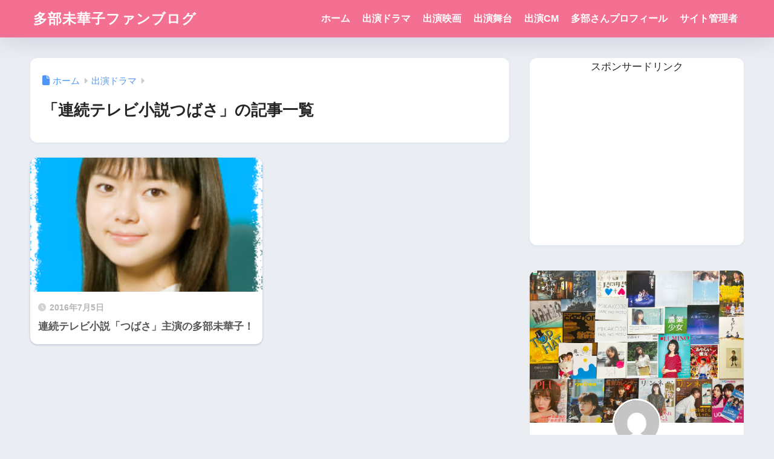

--- FILE ---
content_type: text/html; charset=UTF-8
request_url: https://tabemikako-fan.link/category/%E5%87%BA%E6%BC%94%E3%83%89%E3%83%A9%E3%83%9E/%E9%80%A3%E7%B6%9A%E3%83%86%E3%83%AC%E3%83%93%E5%B0%8F%E8%AA%AC%E3%81%A4%E3%81%B0%E3%81%95/
body_size: 18326
content:

<!DOCTYPE html>
<html dir="ltr" lang="ja" prefix="og: https://ogp.me/ns#">
<head>
  <meta charset="utf-8">
  <meta http-equiv="X-UA-Compatible" content="IE=edge">
  <meta name="HandheldFriendly" content="True">
  <meta name="MobileOptimized" content="320">
  <meta name="viewport" content="width=device-width, initial-scale=1, viewport-fit=cover"/>
  <meta name="msapplication-TileColor" content="#f47a9b">
  <meta name="theme-color" content="#f47a9b">
  <link rel="pingback" href="https://tabemikako-fan.link/xmlrpc.php">
  
		<!-- All in One SEO 4.9.3 - aioseo.com -->
	<meta name="robots" content="max-image-preview:large" />
	<meta name="google-site-verification" content="oUuFO1IpMjrF0YTg27rAX5bLZcIWJqO0hAtnamX5QjU" />
	<link rel="canonical" href="https://tabemikako-fan.link/category/drama/%e9%80%a3%e7%b6%9a%e3%83%86%e3%83%ac%e3%83%93%e5%b0%8f%e8%aa%ac%e3%81%a4%e3%81%b0%e3%81%95/" />
	<meta name="generator" content="All in One SEO (AIOSEO) 4.9.3" />
		<script type="application/ld+json" class="aioseo-schema">
			{"@context":"https:\/\/schema.org","@graph":[{"@type":"BreadcrumbList","@id":"https:\/\/tabemikako-fan.link\/category\/%E5%87%BA%E6%BC%94%E3%83%89%E3%83%A9%E3%83%9E\/%E9%80%A3%E7%B6%9A%E3%83%86%E3%83%AC%E3%83%93%E5%B0%8F%E8%AA%AC%E3%81%A4%E3%81%B0%E3%81%95\/#breadcrumblist","itemListElement":[{"@type":"ListItem","@id":"https:\/\/tabemikako-fan.link#listItem","position":1,"name":"\u30db\u30fc\u30e0","item":"https:\/\/tabemikako-fan.link","nextItem":{"@type":"ListItem","@id":"https:\/\/tabemikako-fan.link\/category\/drama\/#listItem","name":"\u51fa\u6f14\u30c9\u30e9\u30de"}},{"@type":"ListItem","@id":"https:\/\/tabemikako-fan.link\/category\/drama\/#listItem","position":2,"name":"\u51fa\u6f14\u30c9\u30e9\u30de","item":"https:\/\/tabemikako-fan.link\/category\/drama\/","nextItem":{"@type":"ListItem","@id":"https:\/\/tabemikako-fan.link\/category\/drama\/%e9%80%a3%e7%b6%9a%e3%83%86%e3%83%ac%e3%83%93%e5%b0%8f%e8%aa%ac%e3%81%a4%e3%81%b0%e3%81%95\/#listItem","name":"\u9023\u7d9a\u30c6\u30ec\u30d3\u5c0f\u8aac\u3064\u3070\u3055"},"previousItem":{"@type":"ListItem","@id":"https:\/\/tabemikako-fan.link#listItem","name":"\u30db\u30fc\u30e0"}},{"@type":"ListItem","@id":"https:\/\/tabemikako-fan.link\/category\/drama\/%e9%80%a3%e7%b6%9a%e3%83%86%e3%83%ac%e3%83%93%e5%b0%8f%e8%aa%ac%e3%81%a4%e3%81%b0%e3%81%95\/#listItem","position":3,"name":"\u9023\u7d9a\u30c6\u30ec\u30d3\u5c0f\u8aac\u3064\u3070\u3055","previousItem":{"@type":"ListItem","@id":"https:\/\/tabemikako-fan.link\/category\/drama\/#listItem","name":"\u51fa\u6f14\u30c9\u30e9\u30de"}}]},{"@type":"CollectionPage","@id":"https:\/\/tabemikako-fan.link\/category\/%E5%87%BA%E6%BC%94%E3%83%89%E3%83%A9%E3%83%9E\/%E9%80%A3%E7%B6%9A%E3%83%86%E3%83%AC%E3%83%93%E5%B0%8F%E8%AA%AC%E3%81%A4%E3%81%B0%E3%81%95\/#collectionpage","url":"https:\/\/tabemikako-fan.link\/category\/%E5%87%BA%E6%BC%94%E3%83%89%E3%83%A9%E3%83%9E\/%E9%80%A3%E7%B6%9A%E3%83%86%E3%83%AC%E3%83%93%E5%B0%8F%E8%AA%AC%E3%81%A4%E3%81%B0%E3%81%95\/","name":"\u9023\u7d9a\u30c6\u30ec\u30d3\u5c0f\u8aac\u3064\u3070\u3055 | \u591a\u90e8\u672a\u83ef\u5b50\u30d5\u30a1\u30f3\u30d6\u30ed\u30b0","inLanguage":"ja","isPartOf":{"@id":"https:\/\/tabemikako-fan.link\/#website"},"breadcrumb":{"@id":"https:\/\/tabemikako-fan.link\/category\/%E5%87%BA%E6%BC%94%E3%83%89%E3%83%A9%E3%83%9E\/%E9%80%A3%E7%B6%9A%E3%83%86%E3%83%AC%E3%83%93%E5%B0%8F%E8%AA%AC%E3%81%A4%E3%81%B0%E3%81%95\/#breadcrumblist"}},{"@type":"Organization","@id":"https:\/\/tabemikako-fan.link\/#organization","name":"\u591a\u90e8\u672a\u83ef\u5b50\u30d5\u30a1\u30f3\u30d6\u30ed\u30b0","url":"https:\/\/tabemikako-fan.link\/"},{"@type":"WebSite","@id":"https:\/\/tabemikako-fan.link\/#website","url":"https:\/\/tabemikako-fan.link\/","name":"\u591a\u90e8\u672a\u83ef\u5b50\u30d5\u30a1\u30f3\u30d6\u30ed\u30b0","inLanguage":"ja","publisher":{"@id":"https:\/\/tabemikako-fan.link\/#organization"}}]}
		</script>
		<!-- All in One SEO -->

<link rel='dns-prefetch' href='//use.fontawesome.com' />
<link rel="alternate" type="application/rss+xml" title="多部未華子ファンブログ &raquo; フィード" href="https://tabemikako-fan.link/feed/" />
<link rel="alternate" type="application/rss+xml" title="多部未華子ファンブログ &raquo; コメントフィード" href="https://tabemikako-fan.link/comments/feed/" />
<script type="text/javascript" id="wpp-js" src="https://tabemikako-fan.link/wp-content/plugins/wordpress-popular-posts/assets/js/wpp.min.js?ver=7.3.6" data-sampling="0" data-sampling-rate="100" data-api-url="https://tabemikako-fan.link/wp-json/wordpress-popular-posts" data-post-id="0" data-token="d8c98d4f1d" data-lang="0" data-debug="0"></script>
<!-- tabemikako-fan.link is managing ads with Advanced Ads 2.0.16 – https://wpadvancedads.com/ --><script id="tabem-ready">
			window.advanced_ads_ready=function(e,a){a=a||"complete";var d=function(e){return"interactive"===a?"loading"!==e:"complete"===e};d(document.readyState)?e():document.addEventListener("readystatechange",(function(a){d(a.target.readyState)&&e()}),{once:"interactive"===a})},window.advanced_ads_ready_queue=window.advanced_ads_ready_queue||[];		</script>
		<style id='wp-img-auto-sizes-contain-inline-css' type='text/css'>
img:is([sizes=auto i],[sizes^="auto," i]){contain-intrinsic-size:3000px 1500px}
/*# sourceURL=wp-img-auto-sizes-contain-inline-css */
</style>
<link rel='stylesheet' id='sng-stylesheet-css' href='https://tabemikako-fan.link/wp-content/themes/sango-theme/style.css?version=3.11.8' type='text/css' media='all' />
<link rel='stylesheet' id='sng-option-css' href='https://tabemikako-fan.link/wp-content/themes/sango-theme/entry-option.css?version=3.11.8' type='text/css' media='all' />
<link rel='stylesheet' id='sng-old-css-css' href='https://tabemikako-fan.link/wp-content/themes/sango-theme/style-old.css?version=3.11.8' type='text/css' media='all' />
<link rel='stylesheet' id='sango_theme_gutenberg-style-css' href='https://tabemikako-fan.link/wp-content/themes/sango-theme/library/gutenberg/dist/build/style-blocks.css?version=3.11.8' type='text/css' media='all' />
<style id='sango_theme_gutenberg-style-inline-css' type='text/css'>
:root{--sgb-main-color:#f47a9b;--sgb-pastel-color:#b4e0fa;--sgb-accent-color:#ffb36b;--sgb-widget-title-color:#ffffff;--sgb-widget-title-bg-color:#f47093;--sgb-bg-color:#eaedf2;--wp--preset--color--sango-main:var(--sgb-main-color);--wp--preset--color--sango-pastel:var(--sgb-pastel-color);--wp--preset--color--sango-accent:var(--sgb-accent-color)}
/*# sourceURL=sango_theme_gutenberg-style-inline-css */
</style>
<link rel='stylesheet' id='sng-fontawesome-css' href='https://use.fontawesome.com/releases/v6.1.1/css/all.css' type='text/css' media='all' />
<style id='wp-emoji-styles-inline-css' type='text/css'>

	img.wp-smiley, img.emoji {
		display: inline !important;
		border: none !important;
		box-shadow: none !important;
		height: 1em !important;
		width: 1em !important;
		margin: 0 0.07em !important;
		vertical-align: -0.1em !important;
		background: none !important;
		padding: 0 !important;
	}
/*# sourceURL=wp-emoji-styles-inline-css */
</style>
<link rel='stylesheet' id='wp-block-library-css' href='https://tabemikako-fan.link/wp-includes/css/dist/block-library/style.min.css?ver=6.9' type='text/css' media='all' />
<style id='rinkerg-gutenberg-rinker-style-inline-css' type='text/css'>
.wp-block-create-block-block{background-color:#21759b;color:#fff;padding:2px}

/*# sourceURL=https://tabemikako-fan.link/wp-content/plugins/yyi-rinker/block/build/style-index.css */
</style>
<link rel='stylesheet' id='aioseo/css/src/vue/standalone/blocks/table-of-contents/global.scss-css' href='https://tabemikako-fan.link/wp-content/plugins/all-in-one-seo-pack/dist/Lite/assets/css/table-of-contents/global.e90f6d47.css' type='text/css' media='all' />
<style id='global-styles-inline-css' type='text/css'>
:root{--wp--preset--aspect-ratio--square: 1;--wp--preset--aspect-ratio--4-3: 4/3;--wp--preset--aspect-ratio--3-4: 3/4;--wp--preset--aspect-ratio--3-2: 3/2;--wp--preset--aspect-ratio--2-3: 2/3;--wp--preset--aspect-ratio--16-9: 16/9;--wp--preset--aspect-ratio--9-16: 9/16;--wp--preset--color--black: #000000;--wp--preset--color--cyan-bluish-gray: #abb8c3;--wp--preset--color--white: #ffffff;--wp--preset--color--pale-pink: #f78da7;--wp--preset--color--vivid-red: #cf2e2e;--wp--preset--color--luminous-vivid-orange: #ff6900;--wp--preset--color--luminous-vivid-amber: #fcb900;--wp--preset--color--light-green-cyan: #7bdcb5;--wp--preset--color--vivid-green-cyan: #00d084;--wp--preset--color--pale-cyan-blue: #8ed1fc;--wp--preset--color--vivid-cyan-blue: #0693e3;--wp--preset--color--vivid-purple: #9b51e0;--wp--preset--color--sango-main: var(--sgb-main-color);--wp--preset--color--sango-pastel: var(--sgb-pastel-color);--wp--preset--color--sango-accent: var(--sgb-accent-color);--wp--preset--color--sango-blue: #009EF3;--wp--preset--color--sango-orange: #ffb36b;--wp--preset--color--sango-red: #f88080;--wp--preset--color--sango-green: #90d581;--wp--preset--color--sango-black: #333;--wp--preset--color--sango-gray: gray;--wp--preset--color--sango-silver: whitesmoke;--wp--preset--color--sango-light-blue: #b4e0fa;--wp--preset--color--sango-light-red: #ffebeb;--wp--preset--color--sango-light-orange: #fff9e6;--wp--preset--gradient--vivid-cyan-blue-to-vivid-purple: linear-gradient(135deg,rgb(6,147,227) 0%,rgb(155,81,224) 100%);--wp--preset--gradient--light-green-cyan-to-vivid-green-cyan: linear-gradient(135deg,rgb(122,220,180) 0%,rgb(0,208,130) 100%);--wp--preset--gradient--luminous-vivid-amber-to-luminous-vivid-orange: linear-gradient(135deg,rgb(252,185,0) 0%,rgb(255,105,0) 100%);--wp--preset--gradient--luminous-vivid-orange-to-vivid-red: linear-gradient(135deg,rgb(255,105,0) 0%,rgb(207,46,46) 100%);--wp--preset--gradient--very-light-gray-to-cyan-bluish-gray: linear-gradient(135deg,rgb(238,238,238) 0%,rgb(169,184,195) 100%);--wp--preset--gradient--cool-to-warm-spectrum: linear-gradient(135deg,rgb(74,234,220) 0%,rgb(151,120,209) 20%,rgb(207,42,186) 40%,rgb(238,44,130) 60%,rgb(251,105,98) 80%,rgb(254,248,76) 100%);--wp--preset--gradient--blush-light-purple: linear-gradient(135deg,rgb(255,206,236) 0%,rgb(152,150,240) 100%);--wp--preset--gradient--blush-bordeaux: linear-gradient(135deg,rgb(254,205,165) 0%,rgb(254,45,45) 50%,rgb(107,0,62) 100%);--wp--preset--gradient--luminous-dusk: linear-gradient(135deg,rgb(255,203,112) 0%,rgb(199,81,192) 50%,rgb(65,88,208) 100%);--wp--preset--gradient--pale-ocean: linear-gradient(135deg,rgb(255,245,203) 0%,rgb(182,227,212) 50%,rgb(51,167,181) 100%);--wp--preset--gradient--electric-grass: linear-gradient(135deg,rgb(202,248,128) 0%,rgb(113,206,126) 100%);--wp--preset--gradient--midnight: linear-gradient(135deg,rgb(2,3,129) 0%,rgb(40,116,252) 100%);--wp--preset--font-size--small: 13px;--wp--preset--font-size--medium: 20px;--wp--preset--font-size--large: 36px;--wp--preset--font-size--x-large: 42px;--wp--preset--font-family--default: "Helvetica", "Arial", "Hiragino Kaku Gothic ProN", "Hiragino Sans", YuGothic, "Yu Gothic", "メイリオ", Meiryo, sans-serif;--wp--preset--font-family--notosans: "Noto Sans JP", var(--wp--preset--font-family--default);--wp--preset--font-family--mplusrounded: "M PLUS Rounded 1c", var(--wp--preset--font-family--default);--wp--preset--font-family--dfont: "Quicksand", var(--wp--preset--font-family--default);--wp--preset--spacing--20: 0.44rem;--wp--preset--spacing--30: 0.67rem;--wp--preset--spacing--40: 1rem;--wp--preset--spacing--50: 1.5rem;--wp--preset--spacing--60: 2.25rem;--wp--preset--spacing--70: 3.38rem;--wp--preset--spacing--80: 5.06rem;--wp--preset--shadow--natural: 6px 6px 9px rgba(0, 0, 0, 0.2);--wp--preset--shadow--deep: 12px 12px 50px rgba(0, 0, 0, 0.4);--wp--preset--shadow--sharp: 6px 6px 0px rgba(0, 0, 0, 0.2);--wp--preset--shadow--outlined: 6px 6px 0px -3px rgb(255, 255, 255), 6px 6px rgb(0, 0, 0);--wp--preset--shadow--crisp: 6px 6px 0px rgb(0, 0, 0);--wp--custom--wrap--width: 92%;--wp--custom--wrap--default-width: 800px;--wp--custom--wrap--content-width: 1180px;--wp--custom--wrap--max-width: var(--wp--custom--wrap--content-width);--wp--custom--wrap--side: 30%;--wp--custom--wrap--gap: 2em;--wp--custom--wrap--mobile--padding: 16px;--wp--custom--shadow--large: 0 16px 30px -7px rgba(0, 12, 66, 0.15 );--wp--custom--shadow--large-hover: 0 40px 50px -16px rgba(0, 12, 66, 0.2 );--wp--custom--shadow--medium: 0 6px 13px -3px rgba(0, 12, 66, 0.1), 0 0px 1px rgba(0,30,100, 0.1 );--wp--custom--shadow--medium-hover: 0 12px 45px -9px rgb(0 0 0 / 23%);--wp--custom--shadow--solid: 0 1px 2px 0 rgba(24, 44, 84, 0.1), 0 1px 3px 1px rgba(24, 44, 84, 0.1);--wp--custom--shadow--solid-hover: 0 2px 4px 0 rgba(24, 44, 84, 0.1), 0 2px 8px 0 rgba(24, 44, 84, 0.1);--wp--custom--shadow--small: 0 2px 4px #4385bb12;--wp--custom--rounded--medium: 12px;--wp--custom--rounded--small: 6px;--wp--custom--widget--padding-horizontal: 18px;--wp--custom--widget--padding-vertical: 6px;--wp--custom--widget--icon-margin: 6px;--wp--custom--widget--gap: 2.5em;--wp--custom--entry--gap: 1.5rem;--wp--custom--entry--gap-mobile: 1rem;--wp--custom--entry--border-color: #eaedf2;--wp--custom--animation--fade-in: fadeIn 0.7s ease 0s 1 normal;--wp--custom--animation--header: fadeHeader 1s ease 0s 1 normal;--wp--custom--transition--default: 0.3s ease-in-out;--wp--custom--totop--opacity: 0.6;--wp--custom--totop--right: 18px;--wp--custom--totop--bottom: 20px;--wp--custom--totop--mobile--right: 16px;--wp--custom--totop--mobile--bottom: 10px;--wp--custom--toc--button--opacity: 0.6;--wp--custom--footer--column-gap: 40px;}:root { --wp--style--global--content-size: 900px;--wp--style--global--wide-size: 980px; }:where(body) { margin: 0; }.wp-site-blocks > .alignleft { float: left; margin-right: 2em; }.wp-site-blocks > .alignright { float: right; margin-left: 2em; }.wp-site-blocks > .aligncenter { justify-content: center; margin-left: auto; margin-right: auto; }:where(.wp-site-blocks) > * { margin-block-start: 1.5rem; margin-block-end: 0; }:where(.wp-site-blocks) > :first-child { margin-block-start: 0; }:where(.wp-site-blocks) > :last-child { margin-block-end: 0; }:root { --wp--style--block-gap: 1.5rem; }:root :where(.is-layout-flow) > :first-child{margin-block-start: 0;}:root :where(.is-layout-flow) > :last-child{margin-block-end: 0;}:root :where(.is-layout-flow) > *{margin-block-start: 1.5rem;margin-block-end: 0;}:root :where(.is-layout-constrained) > :first-child{margin-block-start: 0;}:root :where(.is-layout-constrained) > :last-child{margin-block-end: 0;}:root :where(.is-layout-constrained) > *{margin-block-start: 1.5rem;margin-block-end: 0;}:root :where(.is-layout-flex){gap: 1.5rem;}:root :where(.is-layout-grid){gap: 1.5rem;}.is-layout-flow > .alignleft{float: left;margin-inline-start: 0;margin-inline-end: 2em;}.is-layout-flow > .alignright{float: right;margin-inline-start: 2em;margin-inline-end: 0;}.is-layout-flow > .aligncenter{margin-left: auto !important;margin-right: auto !important;}.is-layout-constrained > .alignleft{float: left;margin-inline-start: 0;margin-inline-end: 2em;}.is-layout-constrained > .alignright{float: right;margin-inline-start: 2em;margin-inline-end: 0;}.is-layout-constrained > .aligncenter{margin-left: auto !important;margin-right: auto !important;}.is-layout-constrained > :where(:not(.alignleft):not(.alignright):not(.alignfull)){max-width: var(--wp--style--global--content-size);margin-left: auto !important;margin-right: auto !important;}.is-layout-constrained > .alignwide{max-width: var(--wp--style--global--wide-size);}body .is-layout-flex{display: flex;}.is-layout-flex{flex-wrap: wrap;align-items: center;}.is-layout-flex > :is(*, div){margin: 0;}body .is-layout-grid{display: grid;}.is-layout-grid > :is(*, div){margin: 0;}body{font-family: var(--sgb-font-family);padding-top: 0px;padding-right: 0px;padding-bottom: 0px;padding-left: 0px;}a:where(:not(.wp-element-button)){text-decoration: underline;}:root :where(.wp-element-button, .wp-block-button__link){background-color: #32373c;border-width: 0;color: #fff;font-family: inherit;font-size: inherit;font-style: inherit;font-weight: inherit;letter-spacing: inherit;line-height: inherit;padding-top: calc(0.667em + 2px);padding-right: calc(1.333em + 2px);padding-bottom: calc(0.667em + 2px);padding-left: calc(1.333em + 2px);text-decoration: none;text-transform: inherit;}.has-black-color{color: var(--wp--preset--color--black) !important;}.has-cyan-bluish-gray-color{color: var(--wp--preset--color--cyan-bluish-gray) !important;}.has-white-color{color: var(--wp--preset--color--white) !important;}.has-pale-pink-color{color: var(--wp--preset--color--pale-pink) !important;}.has-vivid-red-color{color: var(--wp--preset--color--vivid-red) !important;}.has-luminous-vivid-orange-color{color: var(--wp--preset--color--luminous-vivid-orange) !important;}.has-luminous-vivid-amber-color{color: var(--wp--preset--color--luminous-vivid-amber) !important;}.has-light-green-cyan-color{color: var(--wp--preset--color--light-green-cyan) !important;}.has-vivid-green-cyan-color{color: var(--wp--preset--color--vivid-green-cyan) !important;}.has-pale-cyan-blue-color{color: var(--wp--preset--color--pale-cyan-blue) !important;}.has-vivid-cyan-blue-color{color: var(--wp--preset--color--vivid-cyan-blue) !important;}.has-vivid-purple-color{color: var(--wp--preset--color--vivid-purple) !important;}.has-sango-main-color{color: var(--wp--preset--color--sango-main) !important;}.has-sango-pastel-color{color: var(--wp--preset--color--sango-pastel) !important;}.has-sango-accent-color{color: var(--wp--preset--color--sango-accent) !important;}.has-sango-blue-color{color: var(--wp--preset--color--sango-blue) !important;}.has-sango-orange-color{color: var(--wp--preset--color--sango-orange) !important;}.has-sango-red-color{color: var(--wp--preset--color--sango-red) !important;}.has-sango-green-color{color: var(--wp--preset--color--sango-green) !important;}.has-sango-black-color{color: var(--wp--preset--color--sango-black) !important;}.has-sango-gray-color{color: var(--wp--preset--color--sango-gray) !important;}.has-sango-silver-color{color: var(--wp--preset--color--sango-silver) !important;}.has-sango-light-blue-color{color: var(--wp--preset--color--sango-light-blue) !important;}.has-sango-light-red-color{color: var(--wp--preset--color--sango-light-red) !important;}.has-sango-light-orange-color{color: var(--wp--preset--color--sango-light-orange) !important;}.has-black-background-color{background-color: var(--wp--preset--color--black) !important;}.has-cyan-bluish-gray-background-color{background-color: var(--wp--preset--color--cyan-bluish-gray) !important;}.has-white-background-color{background-color: var(--wp--preset--color--white) !important;}.has-pale-pink-background-color{background-color: var(--wp--preset--color--pale-pink) !important;}.has-vivid-red-background-color{background-color: var(--wp--preset--color--vivid-red) !important;}.has-luminous-vivid-orange-background-color{background-color: var(--wp--preset--color--luminous-vivid-orange) !important;}.has-luminous-vivid-amber-background-color{background-color: var(--wp--preset--color--luminous-vivid-amber) !important;}.has-light-green-cyan-background-color{background-color: var(--wp--preset--color--light-green-cyan) !important;}.has-vivid-green-cyan-background-color{background-color: var(--wp--preset--color--vivid-green-cyan) !important;}.has-pale-cyan-blue-background-color{background-color: var(--wp--preset--color--pale-cyan-blue) !important;}.has-vivid-cyan-blue-background-color{background-color: var(--wp--preset--color--vivid-cyan-blue) !important;}.has-vivid-purple-background-color{background-color: var(--wp--preset--color--vivid-purple) !important;}.has-sango-main-background-color{background-color: var(--wp--preset--color--sango-main) !important;}.has-sango-pastel-background-color{background-color: var(--wp--preset--color--sango-pastel) !important;}.has-sango-accent-background-color{background-color: var(--wp--preset--color--sango-accent) !important;}.has-sango-blue-background-color{background-color: var(--wp--preset--color--sango-blue) !important;}.has-sango-orange-background-color{background-color: var(--wp--preset--color--sango-orange) !important;}.has-sango-red-background-color{background-color: var(--wp--preset--color--sango-red) !important;}.has-sango-green-background-color{background-color: var(--wp--preset--color--sango-green) !important;}.has-sango-black-background-color{background-color: var(--wp--preset--color--sango-black) !important;}.has-sango-gray-background-color{background-color: var(--wp--preset--color--sango-gray) !important;}.has-sango-silver-background-color{background-color: var(--wp--preset--color--sango-silver) !important;}.has-sango-light-blue-background-color{background-color: var(--wp--preset--color--sango-light-blue) !important;}.has-sango-light-red-background-color{background-color: var(--wp--preset--color--sango-light-red) !important;}.has-sango-light-orange-background-color{background-color: var(--wp--preset--color--sango-light-orange) !important;}.has-black-border-color{border-color: var(--wp--preset--color--black) !important;}.has-cyan-bluish-gray-border-color{border-color: var(--wp--preset--color--cyan-bluish-gray) !important;}.has-white-border-color{border-color: var(--wp--preset--color--white) !important;}.has-pale-pink-border-color{border-color: var(--wp--preset--color--pale-pink) !important;}.has-vivid-red-border-color{border-color: var(--wp--preset--color--vivid-red) !important;}.has-luminous-vivid-orange-border-color{border-color: var(--wp--preset--color--luminous-vivid-orange) !important;}.has-luminous-vivid-amber-border-color{border-color: var(--wp--preset--color--luminous-vivid-amber) !important;}.has-light-green-cyan-border-color{border-color: var(--wp--preset--color--light-green-cyan) !important;}.has-vivid-green-cyan-border-color{border-color: var(--wp--preset--color--vivid-green-cyan) !important;}.has-pale-cyan-blue-border-color{border-color: var(--wp--preset--color--pale-cyan-blue) !important;}.has-vivid-cyan-blue-border-color{border-color: var(--wp--preset--color--vivid-cyan-blue) !important;}.has-vivid-purple-border-color{border-color: var(--wp--preset--color--vivid-purple) !important;}.has-sango-main-border-color{border-color: var(--wp--preset--color--sango-main) !important;}.has-sango-pastel-border-color{border-color: var(--wp--preset--color--sango-pastel) !important;}.has-sango-accent-border-color{border-color: var(--wp--preset--color--sango-accent) !important;}.has-sango-blue-border-color{border-color: var(--wp--preset--color--sango-blue) !important;}.has-sango-orange-border-color{border-color: var(--wp--preset--color--sango-orange) !important;}.has-sango-red-border-color{border-color: var(--wp--preset--color--sango-red) !important;}.has-sango-green-border-color{border-color: var(--wp--preset--color--sango-green) !important;}.has-sango-black-border-color{border-color: var(--wp--preset--color--sango-black) !important;}.has-sango-gray-border-color{border-color: var(--wp--preset--color--sango-gray) !important;}.has-sango-silver-border-color{border-color: var(--wp--preset--color--sango-silver) !important;}.has-sango-light-blue-border-color{border-color: var(--wp--preset--color--sango-light-blue) !important;}.has-sango-light-red-border-color{border-color: var(--wp--preset--color--sango-light-red) !important;}.has-sango-light-orange-border-color{border-color: var(--wp--preset--color--sango-light-orange) !important;}.has-vivid-cyan-blue-to-vivid-purple-gradient-background{background: var(--wp--preset--gradient--vivid-cyan-blue-to-vivid-purple) !important;}.has-light-green-cyan-to-vivid-green-cyan-gradient-background{background: var(--wp--preset--gradient--light-green-cyan-to-vivid-green-cyan) !important;}.has-luminous-vivid-amber-to-luminous-vivid-orange-gradient-background{background: var(--wp--preset--gradient--luminous-vivid-amber-to-luminous-vivid-orange) !important;}.has-luminous-vivid-orange-to-vivid-red-gradient-background{background: var(--wp--preset--gradient--luminous-vivid-orange-to-vivid-red) !important;}.has-very-light-gray-to-cyan-bluish-gray-gradient-background{background: var(--wp--preset--gradient--very-light-gray-to-cyan-bluish-gray) !important;}.has-cool-to-warm-spectrum-gradient-background{background: var(--wp--preset--gradient--cool-to-warm-spectrum) !important;}.has-blush-light-purple-gradient-background{background: var(--wp--preset--gradient--blush-light-purple) !important;}.has-blush-bordeaux-gradient-background{background: var(--wp--preset--gradient--blush-bordeaux) !important;}.has-luminous-dusk-gradient-background{background: var(--wp--preset--gradient--luminous-dusk) !important;}.has-pale-ocean-gradient-background{background: var(--wp--preset--gradient--pale-ocean) !important;}.has-electric-grass-gradient-background{background: var(--wp--preset--gradient--electric-grass) !important;}.has-midnight-gradient-background{background: var(--wp--preset--gradient--midnight) !important;}.has-small-font-size{font-size: var(--wp--preset--font-size--small) !important;}.has-medium-font-size{font-size: var(--wp--preset--font-size--medium) !important;}.has-large-font-size{font-size: var(--wp--preset--font-size--large) !important;}.has-x-large-font-size{font-size: var(--wp--preset--font-size--x-large) !important;}.has-default-font-family{font-family: var(--wp--preset--font-family--default) !important;}.has-notosans-font-family{font-family: var(--wp--preset--font-family--notosans) !important;}.has-mplusrounded-font-family{font-family: var(--wp--preset--font-family--mplusrounded) !important;}.has-dfont-font-family{font-family: var(--wp--preset--font-family--dfont) !important;}
:root :where(.wp-block-button .wp-block-button__link){background-color: var(--wp--preset--color--sango-main);border-radius: var(--wp--custom--rounded--medium);color: #fff;font-size: 18px;font-weight: 600;padding-top: 0.4em;padding-right: 1.3em;padding-bottom: 0.4em;padding-left: 1.3em;}
:root :where(.wp-block-pullquote){font-size: 1.5em;line-height: 1.6;}
/*# sourceURL=global-styles-inline-css */
</style>
<link rel='stylesheet' id='contact-form-7-css' href='https://tabemikako-fan.link/wp-content/plugins/contact-form-7/includes/css/styles.css' type='text/css' media='all' />
<link rel='stylesheet' id='toc-screen-css' href='https://tabemikako-fan.link/wp-content/plugins/table-of-contents-plus/screen.min.css' type='text/css' media='all' />
<link rel='stylesheet' id='wordpress-popular-posts-css-css' href='https://tabemikako-fan.link/wp-content/plugins/wordpress-popular-posts/assets/css/wpp.css' type='text/css' media='all' />
<link rel='stylesheet' id='yyi_rinker_stylesheet-css' href='https://tabemikako-fan.link/wp-content/plugins/yyi-rinker/css/style.css?v=1.11.1' type='text/css' media='all' />
<script type="text/javascript" src="https://tabemikako-fan.link/wp-includes/js/jquery/jquery.min.js?ver=3.7.1" id="jquery-core-js"></script>
<script type="text/javascript" src="https://tabemikako-fan.link/wp-includes/js/jquery/jquery-migrate.min.js?ver=3.4.1" id="jquery-migrate-js"></script>
<link rel="https://api.w.org/" href="https://tabemikako-fan.link/wp-json/" /><link rel="alternate" title="JSON" type="application/json" href="https://tabemikako-fan.link/wp-json/wp/v2/categories/34" /><link rel="EditURI" type="application/rsd+xml" title="RSD" href="https://tabemikako-fan.link/xmlrpc.php?rsd" />
            <style id="wpp-loading-animation-styles">@-webkit-keyframes bgslide{from{background-position-x:0}to{background-position-x:-200%}}@keyframes bgslide{from{background-position-x:0}to{background-position-x:-200%}}.wpp-widget-block-placeholder,.wpp-shortcode-placeholder{margin:0 auto;width:60px;height:3px;background:#dd3737;background:linear-gradient(90deg,#dd3737 0%,#571313 10%,#dd3737 100%);background-size:200% auto;border-radius:3px;-webkit-animation:bgslide 1s infinite linear;animation:bgslide 1s infinite linear}</style>
            <style>
.yyi-rinker-images {
    display: flex;
    justify-content: center;
    align-items: center;
    position: relative;

}
div.yyi-rinker-image img.yyi-rinker-main-img.hidden {
    display: none;
}

.yyi-rinker-images-arrow {
    cursor: pointer;
    position: absolute;
    top: 50%;
    display: block;
    margin-top: -11px;
    opacity: 0.6;
    width: 22px;
}

.yyi-rinker-images-arrow-left{
    left: -10px;
}
.yyi-rinker-images-arrow-right{
    right: -10px;
}

.yyi-rinker-images-arrow-left.hidden {
    display: none;
}

.yyi-rinker-images-arrow-right.hidden {
    display: none;
}
div.yyi-rinker-contents.yyi-rinker-design-tate  div.yyi-rinker-box{
    flex-direction: column;
}

div.yyi-rinker-contents.yyi-rinker-design-slim div.yyi-rinker-box .yyi-rinker-links {
    flex-direction: column;
}

div.yyi-rinker-contents.yyi-rinker-design-slim div.yyi-rinker-info {
    width: 100%;
}

div.yyi-rinker-contents.yyi-rinker-design-slim .yyi-rinker-title {
    text-align: center;
}

div.yyi-rinker-contents.yyi-rinker-design-slim .yyi-rinker-links {
    text-align: center;
}
div.yyi-rinker-contents.yyi-rinker-design-slim .yyi-rinker-image {
    margin: auto;
}

div.yyi-rinker-contents.yyi-rinker-design-slim div.yyi-rinker-info ul.yyi-rinker-links li {
	align-self: stretch;
}
div.yyi-rinker-contents.yyi-rinker-design-slim div.yyi-rinker-box div.yyi-rinker-info {
	padding: 0;
}
div.yyi-rinker-contents.yyi-rinker-design-slim div.yyi-rinker-box {
	flex-direction: column;
	padding: 14px 5px 0;
}

.yyi-rinker-design-slim div.yyi-rinker-box div.yyi-rinker-info {
	text-align: center;
}

.yyi-rinker-design-slim div.price-box span.price {
	display: block;
}

div.yyi-rinker-contents.yyi-rinker-design-slim div.yyi-rinker-info div.yyi-rinker-title a{
	font-size:16px;
}

div.yyi-rinker-contents.yyi-rinker-design-slim ul.yyi-rinker-links li.amazonkindlelink:before,  div.yyi-rinker-contents.yyi-rinker-design-slim ul.yyi-rinker-links li.amazonlink:before,  div.yyi-rinker-contents.yyi-rinker-design-slim ul.yyi-rinker-links li.rakutenlink:before, div.yyi-rinker-contents.yyi-rinker-design-slim ul.yyi-rinker-links li.yahoolink:before, div.yyi-rinker-contents.yyi-rinker-design-slim ul.yyi-rinker-links li.mercarilink:before {
	font-size:12px;
}

div.yyi-rinker-contents.yyi-rinker-design-slim ul.yyi-rinker-links li a {
	font-size: 13px;
}
.entry-content ul.yyi-rinker-links li {
	padding: 0;
}

div.yyi-rinker-contents .yyi-rinker-attention.attention_desing_right_ribbon {
    width: 89px;
    height: 91px;
    position: absolute;
    top: -1px;
    right: -1px;
    left: auto;
    overflow: hidden;
}

div.yyi-rinker-contents .yyi-rinker-attention.attention_desing_right_ribbon span {
    display: inline-block;
    width: 146px;
    position: absolute;
    padding: 4px 0;
    left: -13px;
    top: 12px;
    text-align: center;
    font-size: 12px;
    line-height: 24px;
    -webkit-transform: rotate(45deg);
    transform: rotate(45deg);
    box-shadow: 0 1px 3px rgba(0, 0, 0, 0.2);
}

div.yyi-rinker-contents .yyi-rinker-attention.attention_desing_right_ribbon {
    background: none;
}
.yyi-rinker-attention.attention_desing_right_ribbon .yyi-rinker-attention-after,
.yyi-rinker-attention.attention_desing_right_ribbon .yyi-rinker-attention-before{
display:none;
}
div.yyi-rinker-use-right_ribbon div.yyi-rinker-title {
    margin-right: 2rem;
}

				</style><script async src="https://pagead2.googlesyndication.com/pagead/js/adsbygoogle.js?client=ca-pub-2242959227597947"
     crossorigin="anonymous"></script><!-- gtag.js -->
<script async src="https://www.googletagmanager.com/gtag/js?id=G-B89QG3018J"></script>
<script>
	window.dataLayer = window.dataLayer || [];
	function gtag(){dataLayer.push(arguments);}
	gtag('js', new Date());
	gtag('config', 'G-B89QG3018J');
</script>
<link rel="icon" href="https://tabemikako-fan.link/wp-content/uploads/2022/03/cropped-162705841_3002828926603639_4040735024958125555_n-32x32.jpg" sizes="32x32" />
<link rel="icon" href="https://tabemikako-fan.link/wp-content/uploads/2022/03/cropped-162705841_3002828926603639_4040735024958125555_n-192x192.jpg" sizes="192x192" />
<link rel="apple-touch-icon" href="https://tabemikako-fan.link/wp-content/uploads/2022/03/cropped-162705841_3002828926603639_4040735024958125555_n-180x180.jpg" />
<meta name="msapplication-TileImage" content="https://tabemikako-fan.link/wp-content/uploads/2022/03/cropped-162705841_3002828926603639_4040735024958125555_n-270x270.jpg" />
<style> a{color:#4f96f6}.header, .drawer__title{background-color:#f47093}#logo a{color:#FFF}.desktop-nav li a , .mobile-nav li a, #drawer__open, .header-search__open, .drawer__title{color:#FFF}.drawer__title__close span, .drawer__title__close span:before{background:#FFF}.desktop-nav li:after{background:#FFF}.mobile-nav .current-menu-item{border-bottom-color:#FFF}.widgettitle, .sidebar .wp-block-group h2, .drawer .wp-block-group h2{color:#ffffff;background-color:#f47093}#footer-menu a, .copyright{color:#FFF}#footer-menu{background-color:#f47093}.footer{background-color:#e0e4eb}.footer, .footer a, .footer .widget ul li a{color:#3c3c3c}body{font-size:100%}@media only screen and (min-width:481px){body{font-size:107%}}@media only screen and (min-width:1030px){body{font-size:107%}}.totop{background:#009EF3}.header-info a{color:#FFF;background:linear-gradient(95deg, #738bff, #85e3ec)}.fixed-menu ul{background:#FFF}.fixed-menu a{color:#a2a7ab}.fixed-menu .current-menu-item a, .fixed-menu ul li a.active{color:#009EF3}.post-tab{background:#FFF}.post-tab > div{color:#a7a7a7}body{--sgb-font-family:var(--wp--preset--font-family--default)}#fixed_sidebar{top:0px}:target{scroll-margin-top:0px}.Threads:before{background-image:url("https://tabemikako-fan.link/wp-content/themes/sango-theme/library/images/threads.svg")}.profile-sns li .Threads:before{background-image:url("https://tabemikako-fan.link/wp-content/themes/sango-theme/library/images/threads-outline.svg")}.X:before, .follow-x::before{background-image:url("https://tabemikako-fan.link/wp-content/themes/sango-theme/library/images/x-circle.svg")}</style></head>
<body class="archive category category-34 wp-theme-sango-theme fa5 aa-prefix-tabem-">
    <div id="container" class="container"> 
  			<header class="header
			">
				<div id="inner-header" class="inner-header wrap">
		<div id="logo" class="logo header-logo h1 dfont">
	<a href="https://tabemikako-fan.link/" class="header-logo__link">
				多部未華子ファンブログ	</a>
	</div>
	<div class="header-search">
		<input type="checkbox" class="header-search__input" id="header-search-input" onclick="document.querySelector('.header-search__modal .searchform__input').focus()">
	<label class="header-search__close" for="header-search-input"></label>
	<div class="header-search__modal">
	
<form role="search" method="get" class="searchform" action="https://tabemikako-fan.link/">
  <div>
    <input type="search" class="searchform__input" name="s" value="" placeholder="検索" />
    <button type="submit" class="searchform__submit" aria-label="検索"><i class="fas fa-search" aria-hidden="true"></i></button>
  </div>
</form>

	</div>
</div>	<nav class="desktop-nav clearfix"><ul id="menu-%e3%83%98%e3%83%83%e3%83%80%e3%83%bc%e3%83%a1%e3%83%8b%e3%83%a5%e3%83%bc" class="menu"><li id="menu-item-652" class="menu-item menu-item-type-custom menu-item-object-custom menu-item-home menu-item-652"><a href="https://tabemikako-fan.link/">ホーム</a></li>
<li id="menu-item-653" class="menu-item menu-item-type-taxonomy menu-item-object-category current-category-ancestor menu-item-653"><a href="https://tabemikako-fan.link/category/drama/">出演ドラマ</a></li>
<li id="menu-item-654" class="menu-item menu-item-type-taxonomy menu-item-object-category menu-item-654"><a href="https://tabemikako-fan.link/category/movie/">出演映画</a></li>
<li id="menu-item-655" class="menu-item menu-item-type-taxonomy menu-item-object-category menu-item-655"><a href="https://tabemikako-fan.link/category/stage/">出演舞台</a></li>
<li id="menu-item-864" class="menu-item menu-item-type-taxonomy menu-item-object-category menu-item-864"><a href="https://tabemikako-fan.link/category/cm/">出演CM</a></li>
<li id="menu-item-656" class="menu-item menu-item-type-taxonomy menu-item-object-category menu-item-656"><a href="https://tabemikako-fan.link/category/profile/">多部さんプロフィール</a></li>
<li id="menu-item-1317" class="menu-item menu-item-type-post_type menu-item-object-page menu-item-1317"><a href="https://tabemikako-fan.link/profile/">サイト管理者</a></li>
</ul></nav></div>
	</header>
			<div id="content" class="content">
	<div id="inner-content" class="inner-content wrap">
		<main id="main" role="main">
		<div id="archive_header" class="archive_header archive-header">
	<nav id="breadcrumb" class="breadcrumb"><ul itemscope itemtype="http://schema.org/BreadcrumbList"><li itemprop="itemListElement" itemscope itemtype="http://schema.org/ListItem"><a href="https://tabemikako-fan.link" itemprop="item"><span itemprop="name">ホーム</span></a><meta itemprop="position" content="1" /></li><li itemprop="itemListElement" itemscope itemtype="http://schema.org/ListItem"><a href="https://tabemikako-fan.link/category/drama/" itemprop="item"><span itemprop="name">出演ドラマ</span></a><meta itemprop="position" content="2" /></li></ul></nav>		<h1>
		「連続テレビ小説つばさ」の記事一覧	</h1>
		</div>	<div class="catpost-cards catpost-cards--column-2">
			<div class="c_linkto_wrap">
	<a class="c_linkto" href="https://tabemikako-fan.link/drama/tabemikako-drama-tsubasa/">
		<span class="c_linkto_img_wrap">
		<img src="https://tabemikako-fan.link/wp-content/uploads/2016/07/tabemikako-drama-tsubasa.png" alt="連続テレビ小説「つばさ」主演の多部未華子！" loading="lazy" width="520" height="300" />
		</span>
		<div class="c_linkto_text">
				<time class="pubdate sng-link-time dfont" itemprop="datePublished" datetime="2016-07-05">2016年7月5日</time>		<h2>連続テレビ小説「つばさ」主演の多部未華子！</h2>
				</div>
	</a>
			</div>
			</div>
				</main>
		  <div id="sidebar1" class="sidebar1 sidebar" role="complementary">
    <aside class="insidesp">
              <div id="notfix" class="normal-sidebar">
          <div class="widget tabem-widget"><center>スポンサードリンク</center>
<script async src="https://pagead2.googlesyndication.com/pagead/js/adsbygoogle.js"></script>
<!-- 芸能人 -->
<ins class="adsbygoogle"
     style="display:block"
     data-ad-client="ca-pub-2242959227597947"
     data-ad-slot="1175048718"
     data-ad-format="auto"
     data-full-width-responsive="true"></ins>
<script>
     (adsbygoogle = window.adsbygoogle || []).push({});
</script></div>	<div class="widget">
			<div class="my_profile">
		<div class="yourprofile">
		<div class="profile-background">
			<img src="https://tabemikako-fan.link/wp-content/uploads/2026/01/tabemikako.jpg" width="3474" height="2469" alt="プロフィール背景画像">
		</div>
		<div class="profile-img">
			<img src="https://secure.gravatar.com/avatar/97166b0abe3dd2d88a29b96a778a92123e1cae60aa1d6523013a9cb2fca1a1ff?s=96&d=mm&r=g" width="80" height="80" alt="プロフィール画像">
		</div>
		<p class="yourname dfont">多部ファンブログ管理者</p>
		</div>
		<div class="profile-content">
				</div>
		<ul class="profile-sns dfont">
					<li><a href="https://x.com/tabefanblog" target="_blank" rel="nofollow noopener" ><i class="X"></i></a></li>
							<li><a href="https://www.facebook.com/tabemikakofan" target="_blank" rel="nofollow noopener" ><i class="fab fa-facebook-f"></i></a></li>
						</ul>
	</div>
			</div>
		<div id="recent-posts-2" class="widget widget_recent_entries"><h4 class="widgettitle has-fa-before">最新記事</h4>	<ul class="my-widget">
					<li>
		<a href="https://tabemikako-fan.link/cm/%e3%82%bf%e3%83%83%e3%82%af%e3%82%b9%e3%83%8a%e3%83%83%e3%83%97/">
							<figure class="my-widget__img">
				<img width="160" height="160" src="https://tabemikako-fan.link/wp-content/uploads/2026/01/25a67b7938a590a3ba131fc2ed009127-160x160.jpg" alt="【画像8枚】多部未華子「タックスナップ」新CMのドアップが尊すぎる！グリーンのニットと「確定申告の女神」ぶりを徹底解説" loading="lazy">
			</figure>
						<div class="my-widget__text">【画像8枚】多部未華子「タックスナップ」新CMのドアップが尊すぎる！グリーンのニットと「確定申告の女神」ぶりを徹底解説							<span class="post-date dfont">2026年1月15日</span>
			</div>
		</a>
		</li>
			<li>
		<a href="https://tabemikako-fan.link/cm/2025-26-%e3%82%b0%e3%83%a9%e3%82%b3%e3%83%adcm/">
							<figure class="my-widget__img">
				<img width="160" height="160" src="https://tabemikako-fan.link/wp-content/uploads/2026/01/mac-gurakoro-2025-1-1-2-160x160.jpg" alt="【2025-2026】多部未華子×グラコロ最新CM動画＆歴代全シーズンの出演記録まとめ" loading="lazy">
			</figure>
						<div class="my-widget__text">【2025-2026】多部未華子×グラコロ最新CM動画＆歴代全シーズンの出演記録まとめ							<span class="post-date dfont">2025年12月1日</span>
			</div>
		</a>
		</li>
			<li>
		<a href="https://tabemikako-fan.link/drama/%e3%82%b7%e3%83%a3%e3%83%89%e3%82%a6%e3%83%af%e3%83%bc%e3%82%af/">
							<figure class="my-widget__img">
				<img width="160" height="160" src="https://tabemikako-fan.link/wp-content/uploads/2025/10/e995ed83dd5daa433ded63c630d065aa-160x160.jpg" alt="多部未華子さん出演「連続ドラマＷ シャドウワーク」2025/11/23(日祝)〜配信開始" loading="lazy">
			</figure>
						<div class="my-widget__text">多部未華子さん出演「連続ドラマＷ シャドウワーク」2025/11/23(日祝)〜配信開始							<span class="post-date dfont">2025年10月6日</span>
			</div>
		</a>
		</li>
			<li>
		<a href="https://tabemikako-fan.link/drama/%e5%af%be%e5%b2%b8%e3%81%ae%e5%ae%b6%e4%ba%8b/">
							<figure class="my-widget__img">
				<img width="160" height="160" src="https://tabemikako-fan.link/wp-content/uploads/2025/01/taigannokaji-2-160x160.jpg" alt="多部未華子さん、専業主婦役ドラマ出演『対岸の家事』4月〜" loading="lazy">
			</figure>
						<div class="my-widget__text">多部未華子さん、専業主婦役ドラマ出演『対岸の家事』4月〜							<span class="post-date dfont">2025年1月26日</span>
			</div>
		</a>
		</li>
			<li>
		<a href="https://tabemikako-fan.link/cm/%e5%a4%9a%e9%83%a8%e6%9c%aa%e8%8f%af%e5%ad%90-2024%e5%b9%b4%e3%82%b0%e3%83%a9%e3%82%b3%e3%83%ad/">
							<figure class="my-widget__img">
				<img width="160" height="160" src="https://tabemikako-fan.link/wp-content/uploads/2024/12/tabemikako-gurakoro-160x160.jpg" alt="多部未華子さん出演！2024年「グラコロ」CM" loading="lazy">
			</figure>
						<div class="my-widget__text">多部未華子さん出演！2024年「グラコロ」CM							<span class="post-date dfont">2024年12月13日</span>
			</div>
		</a>
		</li>
		</ul>
			</div>				<div class="widget my_popular_posts">
		<h4 class="widgettitle has-fa-before">人気ブログランキング</h4>	<ul class="my-widget 
		show_num	">
				<li>
			<span class="rank dfont accent-bc">1</span>		<a href="https://tabemikako-fan.link/profile/%e5%a4%9a%e9%83%a8%e6%9c%aa%e8%8f%af%e5%ad%90-%e5%8f%af%e6%84%9b%e3%81%84-%e3%81%aa%e3%81%9c/">
						<figure class="my-widget__img">
				<img width="160" height="160" src="https://tabemikako-fan.link/wp-content/uploads/2017/05/tabemikako-160x160.jpg" alt="【永久保存版】多部未華子が可愛い理由。知らないと損する６つの魅力。" loading="lazy">
			</figure>
						<div class="my-widget__text">
			【永久保存版】多部未華子が可愛い理由。知らないと損する６つの魅力。			<span class="dfont views">33604 views</span>			</div>
		</a>
		</li>
				<li>
			<span class="rank dfont accent-bc">2</span>		<a href="https://tabemikako-fan.link/profile/%e5%a4%9a%e9%83%a8%e6%9c%aa%e8%8f%af%e5%ad%90-%e8%ba%ab%e9%95%b7-%e4%bd%93%e9%87%8d/">
						<figure class="my-widget__img">
				<img width="160" height="160" src="https://tabemikako-fan.link/wp-content/uploads/2017/03/スクリーンショット-2017-03-19-18.16.39.png" alt="多部未華子の身長・体重は●●？多部ちゃん初心者のためのプロフィール情報！" loading="lazy">
			</figure>
						<div class="my-widget__text">
			多部未華子の身長・体重は●●？多部ちゃん初心者のためのプロフィール情報！			<span class="dfont views">24410 views</span>			</div>
		</a>
		</li>
				<li>
			<span class="rank dfont accent-bc">3</span>		<a href="https://tabemikako-fan.link/profile/%e5%8f%af%e6%84%9b%e3%81%84/%e5%a4%9a%e9%83%a8%e6%9c%aa%e8%8f%af%e5%ad%90-%e3%83%a1%e3%82%a4%e3%82%af-%e6%96%b9%e6%b3%95/">
						<figure class="my-widget__img">
				<img width="160" height="160" src="https://tabemikako-fan.link/wp-content/uploads/2017/03/スクリーンショット-2017-03-11-23.36.13.png" alt="これだけは知っておきたい！多部未華子のメイク方法の秘密！" loading="lazy">
			</figure>
						<div class="my-widget__text">
			これだけは知っておきたい！多部未華子のメイク方法の秘密！			<span class="dfont views">9410 views</span>			</div>
		</a>
		</li>
				<li>
			<span class="rank dfont">4</span>		<a href="https://tabemikako-fan.link/profile/%e5%8f%af%e6%84%9b%e3%81%84/%e5%a4%9a%e9%83%a8%e6%9c%aa%e8%8f%af%e5%ad%90-%e9%a1%94-%e5%b0%8f%e3%81%95%e3%81%84/">
						<figure class="my-widget__img">
				<img width="160" height="160" src="https://tabemikako-fan.link/wp-content/uploads/2017/03/スクリーンショット-2017-03-11-22.30.19.png" alt="多部未華子の小さい顔は、もっと評価されていい！！" loading="lazy">
			</figure>
						<div class="my-widget__text">
			多部未華子の小さい顔は、もっと評価されていい！！			<span class="dfont views">6685 views</span>			</div>
		</a>
		</li>
				<li>
			<span class="rank dfont">5</span>		<a href="https://tabemikako-fan.link/movie/tabemikako-movie-route225/">
						<figure class="my-widget__img">
				<img width="160" height="160" src="https://tabemikako-fan.link/wp-content/uploads/2016/06/route225-tabemikako2.jpg" alt="ファンなら必見！多部未華子さん主演映画【ルート225感想（ネタバレ）】" loading="lazy">
			</figure>
						<div class="my-widget__text">
			ファンなら必見！多部未華子さん主演映画【ルート225感想（ネタバレ）】			<span class="dfont views">6131 views</span>			</div>
		</a>
		</li>
				<li>
			<span class="rank dfont">6</span>		<a href="https://tabemikako-fan.link/movie/%e5%a4%9a%e9%83%a8%e6%9c%aa%e8%8f%af%e5%ad%90-%e6%98%a0%e7%94%bb-%e5%a4%9c%e3%81%ae%e3%83%94%e3%82%af%e3%83%8b%e3%83%83%e3%82%af/">
						<figure class="my-widget__img">
				<img width="160" height="160" src="https://tabemikako-fan.link/wp-content/uploads/2016/05/yorupiku2.jpg" alt="多部未華子の主演映画「夜のピクニック」の感想・ネタバレ" loading="lazy">
			</figure>
						<div class="my-widget__text">
			多部未華子の主演映画「夜のピクニック」の感想・ネタバレ			<span class="dfont views">5395 views</span>			</div>
		</a>
		</li>
				<li>
			<span class="rank dfont">7</span>		<a href="https://tabemikako-fan.link/drama/%e5%a4%9a%e9%83%a8%e6%9c%aa%e8%8f%af%e5%ad%90-%e3%83%89%e3%83%a9%e3%83%9e-%e5%83%95%e3%81%ae%e3%81%84%e3%81%9f%e6%99%82%e9%96%93/">
						<figure class="my-widget__img">
				<img width="160" height="160" src="https://tabemikako-fan.link/wp-content/uploads/2017/03/bokunoitajikan-tabemikako2.png" alt="ドラマ「僕のいた時間」の多部未華子が最強にかわいい！三浦春馬さん共演" loading="lazy">
			</figure>
						<div class="my-widget__text">
			ドラマ「僕のいた時間」の多部未華子が最強にかわいい！三浦春馬さん共演			<span class="dfont views">4427 views</span>			</div>
		</a>
		</li>
				<li>
			<span class="rank dfont">8</span>		<a href="https://tabemikako-fan.link/stage/%e5%a4%9a%e9%83%a8%e6%9c%aa%e8%8f%af%e5%ad%90-%e8%88%9e%e5%8f%b0-%e3%82%8f%e3%81%9f%e3%81%97%e3%82%92%e9%9b%a2%e3%81%95%e3%81%aa%e3%81%84%e3%81%a7/">
						<figure class="my-widget__img">
				<img width="160" height="160" src="https://tabemikako-fan.link/wp-content/uploads/2016/05/wata4.jpg" alt="多部未華子が主演の舞台『わたしを離さないで』感想" loading="lazy">
			</figure>
						<div class="my-widget__text">
			多部未華子が主演の舞台『わたしを離さないで』感想			<span class="dfont views">4084 views</span>			</div>
		</a>
		</li>
				<li>
			<span class="rank dfont">9</span>		<a href="https://tabemikako-fan.link/profile/%e5%8f%af%e6%84%9b%e3%81%84/%e5%a4%9a%e9%83%a8%e6%9c%aa%e8%8f%af%e5%ad%90-%e7%9b%ae-%e5%a4%89%e3%82%8f%e3%81%a3%e3%81%9f/">
						<figure class="my-widget__img">
				<img width="160" height="160" src="https://tabemikako-fan.link/wp-content/uploads/2017/03/スクリーンショット-2017-03-20-23.01.23.png" alt="多部未華子の目は本当に変わったのか？！ウワサの真相はどうなの？" loading="lazy">
			</figure>
						<div class="my-widget__text">
			多部未華子の目は本当に変わったのか？！ウワサの真相はどうなの？			<span class="dfont views">3920 views</span>			</div>
		</a>
		</li>
				<li>
			<span class="rank dfont">10</span>		<a href="https://tabemikako-fan.link/cm/uq-cm-%e5%a4%9a%e9%83%a8%e6%9c%aa%e8%8f%af%e5%ad%90-%e5%8f%af%e6%84%9b%e3%81%84/">
						<figure class="my-widget__img">
				<img width="160" height="160" src="https://tabemikako-fan.link/wp-content/uploads/2020/02/tabe-cm-uq.png" alt="【可愛すぎるっ、殺す気か〜っ！】UQ CM「三姉妹の決めポーズ編」の多部未華子を見たか！？" loading="lazy">
			</figure>
						<div class="my-widget__text">
			【可愛すぎるっ、殺す気か〜っ！】UQ CM「三姉妹の決めポーズ編」の多部未華子を見たか！？			<span class="dfont views">3562 views</span>			</div>
		</a>
		</li>
					</ul>
	</div>
		<div id="categories-2" class="widget widget_categories"><h4 class="widgettitle has-fa-before">カテゴリー</h4>
			<ul>
					<li class="cat-item cat-item-1"><a href="https://tabemikako-fan.link/category/etc/">その他 <span class="entry-count dfont">2</span></a>
<ul class='children'>
	<li class="cat-item cat-item-161"><a href="https://tabemikako-fan.link/category/etc/%e6%b8%8b%e8%b0%b7%e9%a2%a8%e8%8a%b1/">渋谷風花 <span class="entry-count dfont">1</span></a>
</li>
</ul>
</li>
	<li class="cat-item cat-item-190"><a href="https://tabemikako-fan.link/category/event/">イベント <span class="entry-count dfont">1</span></a>
<ul class='children'>
	<li class="cat-item cat-item-191"><a href="https://tabemikako-fan.link/category/event/tasaki/">TASAKI <span class="entry-count dfont">1</span></a>
</li>
</ul>
</li>
	<li class="cat-item cat-item-140"><a href="https://tabemikako-fan.link/category/narration/">ナレーション出演 <span class="entry-count dfont">1</span></a>
</li>
	<li class="cat-item cat-item-6"><a href="https://tabemikako-fan.link/category/profile/">プロフィール <span class="entry-count dfont">17</span></a>
<ul class='children'>
	<li class="cat-item cat-item-5"><a href="https://tabemikako-fan.link/category/profile/%e5%8f%af%e6%84%9b%e3%81%84/">多部未華子かわいい!! <span class="entry-count dfont">8</span></a>
</li>
	<li class="cat-item cat-item-35"><a href="https://tabemikako-fan.link/category/profile/love/">熱愛 <span class="entry-count dfont">3</span></a>
	<ul class='children'>
	<li class="cat-item cat-item-65"><a href="https://tabemikako-fan.link/category/profile/love/%e7%aa%aa%e7%94%b0%e6%ad%a3%e5%ad%9d/">窪田正孝 <span class="entry-count dfont">2</span></a>
</li>
	</ul>
</li>
</ul>
</li>
	<li class="cat-item cat-item-39"><a href="https://tabemikako-fan.link/category/cm/">出演CM <span class="entry-count dfont">35</span></a>
<ul class='children'>
	<li class="cat-item cat-item-178"><a href="https://tabemikako-fan.link/category/cm/line/">LINE <span class="entry-count dfont">3</span></a>
</li>
	<li class="cat-item cat-item-184"><a href="https://tabemikako-fan.link/category/cm/ohora/">ohora <span class="entry-count dfont">1</span></a>
</li>
	<li class="cat-item cat-item-152"><a href="https://tabemikako-fan.link/category/cm/tnt%e6%a0%aa%e5%bc%8f%e4%bc%9a%e7%a4%be/">TNT株式会社 <span class="entry-count dfont">2</span></a>
</li>
	<li class="cat-item cat-item-40"><a href="https://tabemikako-fan.link/category/cm/uq%e3%83%a2%e3%83%90%e3%82%a4%e3%83%ab%e7%be%8e%e4%ba%ba%e4%b8%89%e5%a7%89%e5%a6%b9/">UQモバイル美人三姉妹 <span class="entry-count dfont">9</span></a>
</li>
	<li class="cat-item cat-item-165"><a href="https://tabemikako-fan.link/category/cm/%e3%82%b9%e3%82%bf%e3%83%87%e3%82%a3%e3%82%b5%e3%83%97%e3%83%aa/">スタディサプリ <span class="entry-count dfont">2</span></a>
</li>
	<li class="cat-item cat-item-158"><a href="https://tabemikako-fan.link/category/cm/%e4%b8%89%e4%ba%95%e3%82%a2%e3%82%a6%e3%83%88%e3%83%ac%e3%83%83%e3%83%88%e3%83%91%e3%83%bc%e3%82%af/">三井アウトレットパーク <span class="entry-count dfont">4</span></a>
</li>
	<li class="cat-item cat-item-168"><a href="https://tabemikako-fan.link/category/cm/%e8%8a%b1%e7%8e%8b%e3%82%ad%e3%83%a5%e3%82%ad%e3%83%a5%e3%83%83%e3%83%88/">花王キュキュット <span class="entry-count dfont">2</span></a>
</li>
</ul>
</li>
	<li class="cat-item cat-item-23 current-cat-parent current-cat-ancestor"><a href="https://tabemikako-fan.link/category/drama/">出演ドラマ <span class="entry-count dfont">22</span></a>
<ul class='children'>
	<li class="cat-item cat-item-117"><a href="https://tabemikako-fan.link/category/drama/%e3%81%93%e3%82%8c%e3%81%af%e7%b5%8c%e8%b2%bb%e3%81%a7%e8%90%bd%e3%81%a1%e3%81%be%e3%81%9b%e3%82%93/">これは経費で落ちません <span class="entry-count dfont">2</span></a>
</li>
	<li class="cat-item cat-item-63"><a href="https://tabemikako-fan.link/category/drama/%e3%82%8f%e3%81%9f%e3%81%97%e3%81%ab%e9%81%8b%e5%91%bd%e3%81%ae%e6%81%8b%e3%81%aa%e3%82%93%e3%81%a6/">わたしに運命の恋なんて <span class="entry-count dfont">1</span></a>
</li>
	<li class="cat-item cat-item-194"><a href="https://tabemikako-fan.link/category/drama/%e3%82%b7%e3%83%a3%e3%83%89%e3%82%a6%e3%83%af%e3%83%bc%e3%82%af/">シャドウワーク <span class="entry-count dfont">1</span></a>
</li>
	<li class="cat-item cat-item-76"><a href="https://tabemikako-fan.link/category/drama/%e3%83%84%e3%83%90%e3%82%ad%e6%96%87%e5%85%b7%e5%ba%97/">ツバキ文具店 <span class="entry-count dfont">1</span></a>
</li>
	<li class="cat-item cat-item-182"><a href="https://tabemikako-fan.link/category/drama/%e3%83%9e%e3%82%a4%e3%83%95%e3%82%a1%e3%83%9f%e3%83%aa%e3%83%bc/">マイファミリー <span class="entry-count dfont">1</span></a>
</li>
	<li class="cat-item cat-item-24"><a href="https://tabemikako-fan.link/category/drama/%e4%bb%b0%e3%81%92%e3%81%b0%e5%b0%8a%e3%81%97/">仰げば尊し <span class="entry-count dfont">3</span></a>
</li>
	<li class="cat-item cat-item-74"><a href="https://tabemikako-fan.link/category/drama/%e5%83%95%e3%81%ae%e3%81%84%e3%81%9f%e6%99%82%e9%96%93/">僕のいた時間 <span class="entry-count dfont">2</span></a>
</li>
	<li class="cat-item cat-item-91"><a href="https://tabemikako-fan.link/category/drama/%e5%85%88%e3%81%ab%e7%94%9f%e3%81%be%e3%82%8c%e3%81%9f%e3%81%a0%e3%81%91%e3%81%ae%e5%83%95/">先に生まれただけの僕 <span class="entry-count dfont">1</span></a>
</li>
	<li class="cat-item cat-item-193"><a href="https://tabemikako-fan.link/category/drama/%e5%af%be%e5%b2%b8%e3%81%ae%e5%ae%b6%e4%ba%8b/">対岸の家事 <span class="entry-count dfont">1</span></a>
</li>
	<li class="cat-item cat-item-133"><a href="https://tabemikako-fan.link/category/drama/%e7%a7%81%e3%81%ae%e5%ae%b6%e6%94%bf%e5%a4%ab%e3%83%8a%e3%82%ae%e3%82%b5%e3%81%95%e3%82%93/">私の家政夫ナギサさん <span class="entry-count dfont">1</span></a>
</li>
	<li class="cat-item cat-item-55"><a href="https://tabemikako-fan.link/category/drama/%e8%a6%96%e8%a6%9a%e6%8e%a2%e5%81%b5%e3%80%8c%e6%97%a5%e6%9a%ae%e6%97%85%e4%ba%ba%e3%80%8d/">視覚探偵「日暮旅人」 <span class="entry-count dfont">2</span></a>
</li>
	<li class="cat-item cat-item-34 current-cat"><a aria-current="page" href="https://tabemikako-fan.link/category/drama/%e9%80%a3%e7%b6%9a%e3%83%86%e3%83%ac%e3%83%93%e5%b0%8f%e8%aa%ac%e3%81%a4%e3%81%b0%e3%81%95/">連続テレビ小説つばさ <span class="entry-count dfont">1</span></a>
</li>
</ul>
</li>
	<li class="cat-item cat-item-10"><a href="https://tabemikako-fan.link/category/movie/">出演映画 <span class="entry-count dfont">10</span></a>
<ul class='children'>
	<li class="cat-item cat-item-112"><a href="https://tabemikako-fan.link/category/movie/%e3%82%a2%e3%82%a4%e3%83%8d%e3%82%af%e3%83%a9%e3%82%a4%e3%83%8d%e3%83%8a%e3%83%8f%e3%83%88%e3%83%a0%e3%82%b8%e3%83%bc%e3%82%af/">アイネクライネナハトムジーク <span class="entry-count dfont">1</span></a>
</li>
	<li class="cat-item cat-item-187"><a href="https://tabemikako-fan.link/category/movie/%e3%82%a4%e3%83%b3%e3%82%b5%e3%82%a4%e3%83%89%e3%83%98%e3%83%83%e3%83%892/">インサイドヘッド2 <span class="entry-count dfont">1</span></a>
</li>
	<li class="cat-item cat-item-103"><a href="https://tabemikako-fan.link/category/movie/%e3%83%88%e3%83%a9%e3%81%95%e3%82%93/">トラさん <span class="entry-count dfont">1</span></a>
</li>
	<li class="cat-item cat-item-19"><a href="https://tabemikako-fan.link/category/movie/%e3%83%ab%e3%83%bc%e3%83%88225/">ルート225 <span class="entry-count dfont">1</span></a>
</li>
	<li class="cat-item cat-item-31"><a href="https://tabemikako-fan.link/category/movie/%e5%90%9b%e3%81%ab%e5%b1%8a%e3%81%91/">君に届け <span class="entry-count dfont">1</span></a>
</li>
	<li class="cat-item cat-item-22"><a href="https://tabemikako-fan.link/category/movie/%e5%a4%9c%e3%81%ae%e3%83%94%e3%82%af%e3%83%8b%e3%83%83%e3%82%af/">夜のピクニック <span class="entry-count dfont">1</span></a>
</li>
	<li class="cat-item cat-item-171"><a href="https://tabemikako-fan.link/category/movie/%e6%b5%81%e6%b5%aa%e3%81%ae%e6%9c%88/">流浪の月 <span class="entry-count dfont">1</span></a>
</li>
	<li class="cat-item cat-item-79"><a href="https://tabemikako-fan.link/category/movie/%e7%9c%9f%e5%a4%9c%e4%b8%ad%e3%81%8b%e3%82%89%e3%81%a8%e3%81%b3%e3%81%86%e3%81%a4%e3%82%8c/">真夜中からとびうつれ <span class="entry-count dfont">1</span></a>
</li>
	<li class="cat-item cat-item-139"><a href="https://tabemikako-fan.link/category/movie/%e7%a9%ba%e3%81%ab%e4%bd%8f%e3%82%80/">空に住む <span class="entry-count dfont">1</span></a>
</li>
	<li class="cat-item cat-item-29"><a href="https://tabemikako-fan.link/category/movie/%e9%9d%92%e7%a9%ba%e3%81%ae%e3%82%86%e3%81%8f%e3%81%88/">青空のゆくえ <span class="entry-count dfont">1</span></a>
</li>
</ul>
</li>
	<li class="cat-item cat-item-14"><a href="https://tabemikako-fan.link/category/stage/">出演舞台 <span class="entry-count dfont">12</span></a>
<ul class='children'>
	<li class="cat-item cat-item-109"><a href="https://tabemikako-fan.link/category/stage/mikako30/">MIKAKO30 <span class="entry-count dfont">1</span></a>
</li>
	<li class="cat-item cat-item-82"><a href="https://tabemikako-fan.link/category/stage/%e3%82%aa%e3%83%bc%e3%83%a9%e3%83%b3%e3%83%89%e3%83%bc/">オーランドー <span class="entry-count dfont">1</span></a>
</li>
	<li class="cat-item cat-item-101"><a href="https://tabemikako-fan.link/category/stage/%e3%82%ab%e3%83%95%e3%82%ab%e7%ac%ac4%e3%81%ae%e9%95%b7%e7%b7%a8/">カフカ第4の長編 <span class="entry-count dfont">1</span></a>
</li>
	<li class="cat-item cat-item-110"><a href="https://tabemikako-fan.link/category/stage/%e3%83%84%e3%82%a4%e3%83%b3%e3%82%ba/">ツインズ <span class="entry-count dfont">1</span></a>
</li>
	<li class="cat-item cat-item-119"><a href="https://tabemikako-fan.link/category/stage/%e3%83%89%e3%82%af%e3%82%bf%e3%83%bc%e3%83%bb%e3%83%9b%e3%83%95%e3%83%9e%e3%83%b3%e3%81%ae%e3%82%b5%e3%83%8a%e3%83%88%e3%83%aa%e3%82%a6%e3%83%a0/">ドクター・ホフマンのサナトリウム <span class="entry-count dfont">1</span></a>
</li>
	<li class="cat-item cat-item-125"><a href="https://tabemikako-fan.link/category/stage/%e3%83%8b%e3%83%b3%e3%82%b2%e3%83%b3%e5%be%a1%e7%a0%b4%e7%ae%97/">ニンゲン御破算 <span class="entry-count dfont">1</span></a>
</li>
	<li class="cat-item cat-item-99"><a href="https://tabemikako-fan.link/category/stage/%e5%87%ba%e5%8f%a3%e3%81%aa%e3%81%97/">出口なし <span class="entry-count dfont">1</span></a>
</li>
	<li class="cat-item cat-item-17"><a href="https://tabemikako-fan.link/category/stage/%e5%b0%ba%e3%81%ab%e3%81%af%e5%b0%ba%e3%82%92/">尺には尺を <span class="entry-count dfont">2</span></a>
</li>
	<li class="cat-item cat-item-96"><a href="https://tabemikako-fan.link/category/stage/%e7%a7%81%e3%82%92%e3%81%af%e3%81%aa%e3%81%95%e3%81%aa%e3%81%84%e3%81%a7/">私をはなさないで <span class="entry-count dfont">1</span></a>
</li>
</ul>
</li>
	<li class="cat-item cat-item-84"><a href="https://tabemikako-fan.link/category/news/">新聞記事 <span class="entry-count dfont">1</span></a>
<ul class='children'>
	<li class="cat-item cat-item-85"><a href="https://tabemikako-fan.link/category/news/%e6%97%a5%e7%b5%8cmj/">日経MJ <span class="entry-count dfont">1</span></a>
</li>
</ul>
</li>
	<li class="cat-item cat-item-114"><a href="https://tabemikako-fan.link/category/magazine/">雑誌 <span class="entry-count dfont">2</span></a>
<ul class='children'>
	<li class="cat-item cat-item-115"><a href="https://tabemikako-fan.link/category/magazine/upplus/">upPLUS <span class="entry-count dfont">1</span></a>
</li>
	<li class="cat-item cat-item-192"><a href="https://tabemikako-fan.link/category/magazine/%e7%be%8e%e3%81%97%e3%81%84%e3%82%ad%e3%83%a2%e3%83%8e/">美しいキモノ <span class="entry-count dfont">1</span></a>
</li>
</ul>
</li>
			</ul>

			</div><div id="archives-2" class="widget widget_archive"><h4 class="widgettitle has-fa-before">アーカイブ</h4>		<label class="screen-reader-text" for="archives-dropdown-2">アーカイブ</label>
		<select id="archives-dropdown-2" name="archive-dropdown">
			
			<option value="">月を選択</option>
				<option value='https://tabemikako-fan.link/2026/01/'> 2026年1月 </option>
	<option value='https://tabemikako-fan.link/2025/12/'> 2025年12月 </option>
	<option value='https://tabemikako-fan.link/2025/10/'> 2025年10月 </option>
	<option value='https://tabemikako-fan.link/2025/01/'> 2025年1月 </option>
	<option value='https://tabemikako-fan.link/2024/12/'> 2024年12月 </option>
	<option value='https://tabemikako-fan.link/2024/10/'> 2024年10月 </option>
	<option value='https://tabemikako-fan.link/2024/08/'> 2024年8月 </option>
	<option value='https://tabemikako-fan.link/2024/07/'> 2024年7月 </option>
	<option value='https://tabemikako-fan.link/2024/06/'> 2024年6月 </option>
	<option value='https://tabemikako-fan.link/2024/05/'> 2024年5月 </option>
	<option value='https://tabemikako-fan.link/2024/04/'> 2024年4月 </option>
	<option value='https://tabemikako-fan.link/2024/03/'> 2024年3月 </option>
	<option value='https://tabemikako-fan.link/2024/01/'> 2024年1月 </option>
	<option value='https://tabemikako-fan.link/2023/05/'> 2023年5月 </option>
	<option value='https://tabemikako-fan.link/2022/05/'> 2022年5月 </option>
	<option value='https://tabemikako-fan.link/2022/04/'> 2022年4月 </option>
	<option value='https://tabemikako-fan.link/2022/03/'> 2022年3月 </option>
	<option value='https://tabemikako-fan.link/2022/02/'> 2022年2月 </option>
	<option value='https://tabemikako-fan.link/2022/01/'> 2022年1月 </option>
	<option value='https://tabemikako-fan.link/2021/08/'> 2021年8月 </option>
	<option value='https://tabemikako-fan.link/2021/03/'> 2021年3月 </option>
	<option value='https://tabemikako-fan.link/2021/02/'> 2021年2月 </option>
	<option value='https://tabemikako-fan.link/2021/01/'> 2021年1月 </option>
	<option value='https://tabemikako-fan.link/2020/12/'> 2020年12月 </option>
	<option value='https://tabemikako-fan.link/2020/11/'> 2020年11月 </option>
	<option value='https://tabemikako-fan.link/2020/09/'> 2020年9月 </option>
	<option value='https://tabemikako-fan.link/2020/07/'> 2020年7月 </option>
	<option value='https://tabemikako-fan.link/2020/04/'> 2020年4月 </option>
	<option value='https://tabemikako-fan.link/2020/03/'> 2020年3月 </option>
	<option value='https://tabemikako-fan.link/2020/02/'> 2020年2月 </option>
	<option value='https://tabemikako-fan.link/2019/12/'> 2019年12月 </option>
	<option value='https://tabemikako-fan.link/2019/07/'> 2019年7月 </option>
	<option value='https://tabemikako-fan.link/2019/05/'> 2019年5月 </option>
	<option value='https://tabemikako-fan.link/2019/02/'> 2019年2月 </option>
	<option value='https://tabemikako-fan.link/2018/09/'> 2018年9月 </option>
	<option value='https://tabemikako-fan.link/2017/09/'> 2017年9月 </option>
	<option value='https://tabemikako-fan.link/2017/08/'> 2017年8月 </option>
	<option value='https://tabemikako-fan.link/2017/07/'> 2017年7月 </option>
	<option value='https://tabemikako-fan.link/2017/06/'> 2017年6月 </option>
	<option value='https://tabemikako-fan.link/2017/05/'> 2017年5月 </option>
	<option value='https://tabemikako-fan.link/2017/04/'> 2017年4月 </option>
	<option value='https://tabemikako-fan.link/2017/03/'> 2017年3月 </option>
	<option value='https://tabemikako-fan.link/2017/01/'> 2017年1月 </option>
	<option value='https://tabemikako-fan.link/2016/12/'> 2016年12月 </option>
	<option value='https://tabemikako-fan.link/2016/08/'> 2016年8月 </option>
	<option value='https://tabemikako-fan.link/2016/07/'> 2016年7月 </option>
	<option value='https://tabemikako-fan.link/2016/06/'> 2016年6月 </option>
	<option value='https://tabemikako-fan.link/2016/05/'> 2016年5月 </option>
	<option value='https://tabemikako-fan.link/2015/12/'> 2015年12月 </option>

		</select>

			<script type="text/javascript">
/* <![CDATA[ */

( ( dropdownId ) => {
	const dropdown = document.getElementById( dropdownId );
	function onSelectChange() {
		setTimeout( () => {
			if ( 'escape' === dropdown.dataset.lastkey ) {
				return;
			}
			if ( dropdown.value ) {
				document.location.href = dropdown.value;
			}
		}, 250 );
	}
	function onKeyUp( event ) {
		if ( 'Escape' === event.key ) {
			dropdown.dataset.lastkey = 'escape';
		} else {
			delete dropdown.dataset.lastkey;
		}
	}
	function onClick() {
		delete dropdown.dataset.lastkey;
	}
	dropdown.addEventListener( 'keyup', onKeyUp );
	dropdown.addEventListener( 'click', onClick );
	dropdown.addEventListener( 'change', onSelectChange );
})( "archives-dropdown-2" );

//# sourceURL=WP_Widget_Archives%3A%3Awidget
/* ]]> */
</script>
</div><div id="text-4" class="widget widget_text"><h4 class="widgettitle has-fa-before">イイね！を押して最新情報をGET！</h4>			<div class="textwidget"><div id="fb-root"></div>
<p><script async defer crossorigin="anonymous" src="https://connect.facebook.net/ja_JP/sdk.js#xfbml=1&version=v6.0"></script></p>
<div class="fb-page" data-href="https://www.facebook.com/tabemikakofan/" data-show-posts="true" data-width="" data-height="" data-small-header="false" data-adapt-container-width="true" data-hide-cover="false" data-show-facepile="true">
<blockquote cite="https://www.facebook.com/tabemikakofan/" class="fb-xfbml-parse-ignore"><p><a href="https://www.facebook.com/tabemikakofan/">多部未華子ファン</a></p></blockquote>
</div>
</div>
		</div><div id="text-3" class="widget widget_text"><h4 class="widgettitle has-fa-before">人気ブログランキング</h4>			<div class="textwidget"><center>
<a href="https://blog.with2.net/link.php?1842527:1113" target="_blank" title="女性芸能人・女優 ブログランキングへ"><img src="https://blog.with2.net/img/banner/c/banner_1/br_c_1113_1.gif" width="110" height="31" border="0" /></a><br /><a href="https://blog.with2.net/link.php?1842527:1113" target="_blank" style="font-size:12px;">女性芸能人・女優 ブログランキングへ</a></div>
		</div><div id="search-2" class="widget widget_search">
<form role="search" method="get" class="searchform" action="https://tabemikako-fan.link/">
  <div>
    <input type="search" class="searchform__input" name="s" value="" placeholder="検索" />
    <button type="submit" class="searchform__submit" aria-label="検索"><i class="fas fa-search" aria-hidden="true"></i></button>
  </div>
</form>

</div>        </div>
                </aside>
  </div>
	</div>
	</div>
		<footer class="footer">
				<div id="footer-menu" class="footer-menu">
			<div>
			<a class="footer-menu__btn dfont" href="https://tabemikako-fan.link/"><i class="fas fa-home" aria-hidden="true"></i> HOME</a>
			</div>
			<nav>
			<div class="footer-links cf"><ul id="menu-%e3%83%98%e3%83%83%e3%83%80%e3%83%bc%e3%83%a1%e3%83%8b%e3%83%a5%e3%83%bc-1" class="nav footer-nav cf"><li class="menu-item menu-item-type-custom menu-item-object-custom menu-item-home menu-item-652"><a href="https://tabemikako-fan.link/">ホーム</a></li>
<li class="menu-item menu-item-type-taxonomy menu-item-object-category current-category-ancestor menu-item-653"><a href="https://tabemikako-fan.link/category/drama/">出演ドラマ</a></li>
<li class="menu-item menu-item-type-taxonomy menu-item-object-category menu-item-654"><a href="https://tabemikako-fan.link/category/movie/">出演映画</a></li>
<li class="menu-item menu-item-type-taxonomy menu-item-object-category menu-item-655"><a href="https://tabemikako-fan.link/category/stage/">出演舞台</a></li>
<li class="menu-item menu-item-type-taxonomy menu-item-object-category menu-item-864"><a href="https://tabemikako-fan.link/category/cm/">出演CM</a></li>
<li class="menu-item menu-item-type-taxonomy menu-item-object-category menu-item-656"><a href="https://tabemikako-fan.link/category/profile/">多部さんプロフィール</a></li>
<li class="menu-item menu-item-type-post_type menu-item-object-page menu-item-1317"><a href="https://tabemikako-fan.link/profile/">サイト管理者</a></li>
</ul></div>							</nav>
			<p class="copyright dfont">
			&copy; 2026			多部未華子ファンブログ			All rights reserved.
			</p>
		</div>
		</footer>
		</div> <!-- id="container" -->
<script type="speculationrules">
{"prefetch":[{"source":"document","where":{"and":[{"href_matches":"/*"},{"not":{"href_matches":["/wp-*.php","/wp-admin/*","/wp-content/uploads/*","/wp-content/*","/wp-content/plugins/*","/wp-content/themes/sango-theme/*","/*\\?(.+)"]}},{"not":{"selector_matches":"a[rel~=\"nofollow\"]"}},{"not":{"selector_matches":".no-prefetch, .no-prefetch a"}}]},"eagerness":"conservative"}]}
</script>
<script type="text/javascript" id="sango_theme_client-block-js-js-extra">
/* <![CDATA[ */
var sgb_client_options = {"site_url":"https://tabemikako-fan.link","is_logged_in":"","post_id":"204","save_post_views":"","save_favorite_posts":""};
//# sourceURL=sango_theme_client-block-js-js-extra
/* ]]> */
</script>
<script type="text/javascript" src="https://tabemikako-fan.link/wp-content/themes/sango-theme/library/gutenberg/dist/client.build.js?version=3.11.8" id="sango_theme_client-block-js-js"></script>
<script type="text/javascript" src="https://tabemikako-fan.link/wp-includes/js/dist/hooks.min.js?ver=dd5603f07f9220ed27f1" id="wp-hooks-js"></script>
<script type="text/javascript" src="https://tabemikako-fan.link/wp-includes/js/dist/i18n.min.js?ver=c26c3dc7bed366793375" id="wp-i18n-js"></script>
<script type="text/javascript" id="wp-i18n-js-after">
/* <![CDATA[ */
wp.i18n.setLocaleData( { 'text direction\u0004ltr': [ 'ltr' ] } );
//# sourceURL=wp-i18n-js-after
/* ]]> */
</script>
<script type="text/javascript" src="https://tabemikako-fan.link/wp-content/plugins/contact-form-7/includes/swv/js/index.js" id="swv-js"></script>
<script type="text/javascript" id="contact-form-7-js-translations">
/* <![CDATA[ */
( function( domain, translations ) {
	var localeData = translations.locale_data[ domain ] || translations.locale_data.messages;
	localeData[""].domain = domain;
	wp.i18n.setLocaleData( localeData, domain );
} )( "contact-form-7", {"translation-revision-date":"2025-11-30 08:12:23+0000","generator":"GlotPress\/4.0.3","domain":"messages","locale_data":{"messages":{"":{"domain":"messages","plural-forms":"nplurals=1; plural=0;","lang":"ja_JP"},"This contact form is placed in the wrong place.":["\u3053\u306e\u30b3\u30f3\u30bf\u30af\u30c8\u30d5\u30a9\u30fc\u30e0\u306f\u9593\u9055\u3063\u305f\u4f4d\u7f6e\u306b\u7f6e\u304b\u308c\u3066\u3044\u307e\u3059\u3002"],"Error:":["\u30a8\u30e9\u30fc:"]}},"comment":{"reference":"includes\/js\/index.js"}} );
//# sourceURL=contact-form-7-js-translations
/* ]]> */
</script>
<script type="text/javascript" id="contact-form-7-js-before">
/* <![CDATA[ */
var wpcf7 = {
    "api": {
        "root": "https:\/\/tabemikako-fan.link\/wp-json\/",
        "namespace": "contact-form-7\/v1"
    }
};
//# sourceURL=contact-form-7-js-before
/* ]]> */
</script>
<script type="text/javascript" src="https://tabemikako-fan.link/wp-content/plugins/contact-form-7/includes/js/index.js" id="contact-form-7-js"></script>
<script type="text/javascript" id="toc-front-js-extra">
/* <![CDATA[ */
var tocplus = {"visibility_show":"show","visibility_hide":"hide","width":"Auto"};
//# sourceURL=toc-front-js-extra
/* ]]> */
</script>
<script type="text/javascript" src="https://tabemikako-fan.link/wp-content/plugins/table-of-contents-plus/front.min.js" id="toc-front-js"></script>
<script type="text/javascript" src="https://tabemikako-fan.link/wp-content/plugins/advanced-ads/admin/assets/js/advertisement.js" id="advanced-ads-find-adblocker-js"></script>
<script id="wp-emoji-settings" type="application/json">
{"baseUrl":"https://s.w.org/images/core/emoji/17.0.2/72x72/","ext":".png","svgUrl":"https://s.w.org/images/core/emoji/17.0.2/svg/","svgExt":".svg","source":{"concatemoji":"https://tabemikako-fan.link/wp-includes/js/wp-emoji-release.min.js?ver=6.9"}}
</script>
<script type="module">
/* <![CDATA[ */
/*! This file is auto-generated */
const a=JSON.parse(document.getElementById("wp-emoji-settings").textContent),o=(window._wpemojiSettings=a,"wpEmojiSettingsSupports"),s=["flag","emoji"];function i(e){try{var t={supportTests:e,timestamp:(new Date).valueOf()};sessionStorage.setItem(o,JSON.stringify(t))}catch(e){}}function c(e,t,n){e.clearRect(0,0,e.canvas.width,e.canvas.height),e.fillText(t,0,0);t=new Uint32Array(e.getImageData(0,0,e.canvas.width,e.canvas.height).data);e.clearRect(0,0,e.canvas.width,e.canvas.height),e.fillText(n,0,0);const a=new Uint32Array(e.getImageData(0,0,e.canvas.width,e.canvas.height).data);return t.every((e,t)=>e===a[t])}function p(e,t){e.clearRect(0,0,e.canvas.width,e.canvas.height),e.fillText(t,0,0);var n=e.getImageData(16,16,1,1);for(let e=0;e<n.data.length;e++)if(0!==n.data[e])return!1;return!0}function u(e,t,n,a){switch(t){case"flag":return n(e,"\ud83c\udff3\ufe0f\u200d\u26a7\ufe0f","\ud83c\udff3\ufe0f\u200b\u26a7\ufe0f")?!1:!n(e,"\ud83c\udde8\ud83c\uddf6","\ud83c\udde8\u200b\ud83c\uddf6")&&!n(e,"\ud83c\udff4\udb40\udc67\udb40\udc62\udb40\udc65\udb40\udc6e\udb40\udc67\udb40\udc7f","\ud83c\udff4\u200b\udb40\udc67\u200b\udb40\udc62\u200b\udb40\udc65\u200b\udb40\udc6e\u200b\udb40\udc67\u200b\udb40\udc7f");case"emoji":return!a(e,"\ud83e\u1fac8")}return!1}function f(e,t,n,a){let r;const o=(r="undefined"!=typeof WorkerGlobalScope&&self instanceof WorkerGlobalScope?new OffscreenCanvas(300,150):document.createElement("canvas")).getContext("2d",{willReadFrequently:!0}),s=(o.textBaseline="top",o.font="600 32px Arial",{});return e.forEach(e=>{s[e]=t(o,e,n,a)}),s}function r(e){var t=document.createElement("script");t.src=e,t.defer=!0,document.head.appendChild(t)}a.supports={everything:!0,everythingExceptFlag:!0},new Promise(t=>{let n=function(){try{var e=JSON.parse(sessionStorage.getItem(o));if("object"==typeof e&&"number"==typeof e.timestamp&&(new Date).valueOf()<e.timestamp+604800&&"object"==typeof e.supportTests)return e.supportTests}catch(e){}return null}();if(!n){if("undefined"!=typeof Worker&&"undefined"!=typeof OffscreenCanvas&&"undefined"!=typeof URL&&URL.createObjectURL&&"undefined"!=typeof Blob)try{var e="postMessage("+f.toString()+"("+[JSON.stringify(s),u.toString(),c.toString(),p.toString()].join(",")+"));",a=new Blob([e],{type:"text/javascript"});const r=new Worker(URL.createObjectURL(a),{name:"wpTestEmojiSupports"});return void(r.onmessage=e=>{i(n=e.data),r.terminate(),t(n)})}catch(e){}i(n=f(s,u,c,p))}t(n)}).then(e=>{for(const n in e)a.supports[n]=e[n],a.supports.everything=a.supports.everything&&a.supports[n],"flag"!==n&&(a.supports.everythingExceptFlag=a.supports.everythingExceptFlag&&a.supports[n]);var t;a.supports.everythingExceptFlag=a.supports.everythingExceptFlag&&!a.supports.flag,a.supports.everything||((t=a.source||{}).concatemoji?r(t.concatemoji):t.wpemoji&&t.twemoji&&(r(t.twemoji),r(t.wpemoji)))});
//# sourceURL=https://tabemikako-fan.link/wp-includes/js/wp-emoji-loader.min.js
/* ]]> */
</script>
<script>!function(){window.advanced_ads_ready_queue=window.advanced_ads_ready_queue||[],advanced_ads_ready_queue.push=window.advanced_ads_ready;for(var d=0,a=advanced_ads_ready_queue.length;d<a;d++)advanced_ads_ready(advanced_ads_ready_queue[d])}();</script><script>const sng={};sng.domReady=(fn)=>{document.addEventListener("DOMContentLoaded",fn);if(document.readyState==="interactive"||document.readyState==="complete"){fn();}};sng.fadeIn=(el,display="block")=>{if(el.classList.contains(display)){return;}
el.classList.add(display);function fadeInAnimationEnd(){el.removeEventListener('transitionend',fadeInAnimationEnd);};el.addEventListener('transitionend',fadeInAnimationEnd);requestAnimationFrame(()=>{el.classList.add('active');});};sng.fadeOut=(el,display="block")=>{if(!el.classList.contains('active')){return;}
el.classList.remove('active');function fadeOutAnimationEnd(){el.classList.remove(display);el.removeEventListener('transitionend',fadeOutAnimationEnd);};el.addEventListener('transitionend',fadeOutAnimationEnd);};sng.offsetTop=(el)=>{const rect=el.getBoundingClientRect();const scrollTop=window.pageYOffset||document.documentElement.scrollTop;const top=rect.top+scrollTop;return top};sng.wrapElement=(el,wrapper)=>{el.parentNode.insertBefore(wrapper,el);wrapper.appendChild(el);};sng.scrollTop=()=>{return window.pageYOffset||document.documentElement.scrollTop||document.body.scrollTop||0;};</script></body>
</html>


--- FILE ---
content_type: text/html; charset=utf-8
request_url: https://www.google.com/recaptcha/api2/aframe
body_size: 269
content:
<!DOCTYPE HTML><html><head><meta http-equiv="content-type" content="text/html; charset=UTF-8"></head><body><script nonce="OfVjFBNHQZsf5CawOyhvQw">/** Anti-fraud and anti-abuse applications only. See google.com/recaptcha */ try{var clients={'sodar':'https://pagead2.googlesyndication.com/pagead/sodar?'};window.addEventListener("message",function(a){try{if(a.source===window.parent){var b=JSON.parse(a.data);var c=clients[b['id']];if(c){var d=document.createElement('img');d.src=c+b['params']+'&rc='+(localStorage.getItem("rc::a")?sessionStorage.getItem("rc::b"):"");window.document.body.appendChild(d);sessionStorage.setItem("rc::e",parseInt(sessionStorage.getItem("rc::e")||0)+1);localStorage.setItem("rc::h",'1768646212594');}}}catch(b){}});window.parent.postMessage("_grecaptcha_ready", "*");}catch(b){}</script></body></html>